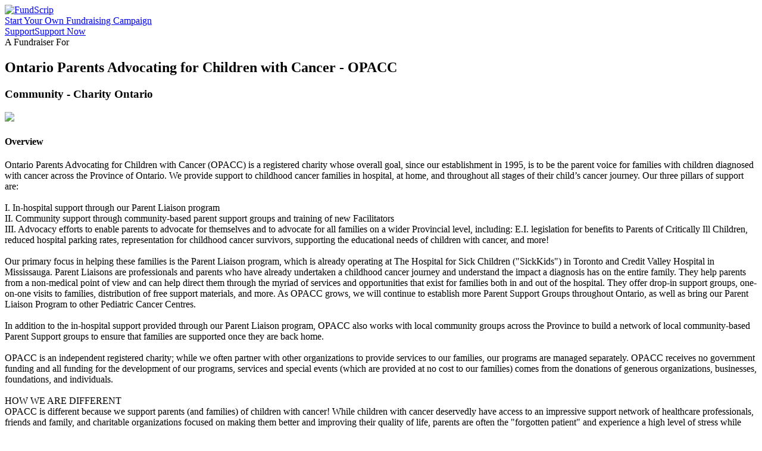

--- FILE ---
content_type: text/html; charset=utf-8
request_url: https://group.fundscrip.com/en/HRHC9K/opacc
body_size: 14977
content:

<!doctype html>
<!--[if IE 8 ]><html class="no-js lt-ie9" lang="en"><![endif]-->
<!--[if IE 9 ]><html class="no-js lt-ie10" lang="en"><![endif]-->
<!--[if gt IE 9)|!(IE)]><!-->
<html class="no-js" lang="en">
<!--<![endif]-->
<head>

<script>
     const CookieConsentConfig = {"buttonCssClass":"button-grey","closeCssClass":"fs-modal-close"};
</script>
<script src="/js-consent?v=S04eiVqHGX_j3c767LUpb3NtTzjcYKb2j1kpucW2NhI1"></script>

<!-- Google tag (gtag.js) -->
<script async src="https://www.googletagmanager.com/gtag/js?id=G-LVPEDZQZY0"></script>
<script>
    window.dataLayer = window.dataLayer || [];
    function gtag() { dataLayer.push(arguments); }
    gtag('js', new Date());

    gtag('config', 'G-LVPEDZQZY0');
</script>

    <meta charset="utf-8" />
    <meta name="viewport" content="width=device-width, initial-scale=1.0">

    <meta name="request-method" content="GET">
    <meta name="version" content="18.1.15.955">

    <title>FundScrip - FundScrip - Ontario Parents Advocating for Children with Cancer</title>
    <link rel="shortcut icon" href="/fs_favicon.ico" />

        <meta property="og:title" content="A Fundraiser For - Ontario Parents Advocating for Children with Cancer - OPACC">
            <meta property="og:image" content="https://group.fundscrip.com/handlers/CampaignImage.ashx?_=301554">

    <link href="/css?v=_VJYlmq8c5GlBON5bICSBORf2SFGRQfAXsnd-gJm4A41" rel="stylesheet"/>

    <script src="/js-modernizr?v=inCVuEFe6J4Q07A0AcRsbJic_UE5MwpRMNGcOtk94TE1"></script>

    <!--[if lt IE 9]>
    <script src="http://html5shiv.googlecode.com/svn/trunk/html5.js"></script>
    <![endif]-->
    
</head>
<body>

    <header class="campaign-nav">
        <div class="grid-container">
            <div class="grid-x grid-padding-x small-padding-collapse">
                <div class="small-12 medium-12 large-12 cell nav-inner">

                    <a class="logo-wrap" href="https://www.fundscrip.com/"><img class="fundscrip-logo" alt="FundScrip" src="//static.fundscrip.com/msm/fs-logo-tm.svg"></a>

                    <div class="nav-right">

                        <div class="marketing-links hide-for-small show-for-large">
                            <a href="https://www.fundscrip.com/?ref=HRHC9K"><span class="fsicon-chevron-left"></span>Start Your Own Fundraising Campaign</a>
                        </div>

                            <div class="buttons-wrap">
                                                                    <a href="https://www.fundscrip.com/support-a-group/HRHC9K" class="button-orange" target="_blank"><span class="show-for-small hide-for-medium">Support</span><span class="show-for-medium hide-for-small">Support Now</span></a>
                            </div>

                    </div>
                </div>
            </div>
        </div>
    </header>

    <div class="page-public-campaign">

        
<section class="fs-section section-pagetitle">


    <div class="grid-container">
        <div class="grid-x grid-padding-x grid-align-center">
            <div class="small-12 medium-12 large-12 cell">
                <div class="page-title-wrap">

                    <label class="page-label">A Fundraiser For</label>
                    <h2 class="page-title">Ontario Parents Advocating for Children with Cancer - OPACC</h2>
                    <h3 class="page-subtitle"><span class="fsicon-price-tag"></span>Community - Charity <span class="fsicon-location-pin"></span>Ontario</h3>

                    

                </div>
            </div>
        </div>
    </div>
</section>
<section class="fs-section section-content">
    <div class="grid-container">
        <div class="grid-x grid-padding-x">
            <div class="small-12 medium-12 large-8 cell">

                <div class="campaign-info">
                        <img class="campaign-img" src="https://group.fundscrip.com/handlers/CampaignImage.ashx?_=301554" />
                    <h4>Overview</h4>
                    <p>Ontario Parents Advocating for Children with Cancer (OPACC) is a registered charity whose overall goal, since our establishment in 1995, is to be the parent voice for families with children diagnosed with cancer across the Province of Ontario. We provide support to childhood cancer families in hospital, at home, and throughout all stages of their child’s cancer journey. Our three pillars of support are:  <br /><br />    I. In-hospital support through our Parent Liaison program<br />    II. Community support through community-based parent support groups and training of new Facilitators<br />    III. Advocacy efforts to enable parents to advocate for themselves and to advocate for all families on a wider Provincial level, including: E.I. legislation for benefits to Parents of Critically Ill Children, reduced hospital parking rates, representation for childhood cancer survivors, supporting the educational needs of children with cancer, and more!<br /><br />Our primary focus in helping these families is the Parent Liaison program, which is already operating at The Hospital for Sick Children (&quot;SickKids&quot;) in Toronto and Credit Valley Hospital in Mississauga.  Parent Liaisons are professionals and parents who have already undertaken a childhood cancer journey and understand the impact a diagnosis has on the entire family. They help parents from a non-medical point of view and can help direct them through the myriad of services and opportunities that exist for families both in and out of the hospital. They offer drop-in support groups, one-on-one visits to families, distribution of free support materials, and more. As OPACC grows, we will continue to establish more Parent Support Groups throughout Ontario, as well as bring our Parent Liaison Program to other Pediatric Cancer Centres.<br /><br />In addition to the in-hospital support provided through our Parent Liaison program, OPACC also works with local community groups across the Province to build a network of local community-based Parent Support groups to ensure that families are supported once they are back home.<br /><br />OPACC is an independent registered charity; while we often partner with other organizations to provide services to our families, our programs are managed separately. OPACC receives no government funding and all funding for the development of our programs, services and special events (which are provided at no cost to our families) comes from the donations of generous organizations, businesses, foundations, and individuals.<br /><br />HOW WE ARE DIFFERENT<br />OPACC is different because we support parents (and families) of children with cancer! While children with cancer deservedly have access to an impressive support network of healthcare professionals, friends and family, and charitable organizations focused on making them better and improving their quality of life, parents are often the &quot;forgotten patient&quot; and experience a high level of stress while juggling the demands of caring for their sick child as well as for the rest of the family and work. A diagnosis of childhood cancer is devastating in its impact to the entire family, as they experience fear, anxiety, and frequently face financial hardships. OPACC believes in the value of providing parent support and that strong families start with strong parent support.</p>

                        <div class="campaign-website">
                            <a href="http://www.opacc.org" target="_blank"><span class="fsicon-share3"></span>http://www.opacc.org</a>
                        </div>

                </div>

                <div class="show-for-small hide-for-large campaign-goal campaign-goal-small">


<div class="campaign-raised">
    <b>$1,298.90</b>
    <label>Raised</label>
</div>



    <div class="campaign-support">
        <div class="button-wrap">
            <a href="https://www.fundscrip.com/support-a-group/HRHC9K" class="button-orange" target="_blank">Support Now</a>
        </div>
    </div>


<a href="javascript:;" class="support-pitch" data-open="howItWorksModal">
    <div class="play-overlay"></div>
    <p>Buy gift cards to support this campaign.</p>
    <img src="https://static.fundscrip.com/msm/Support-Logos.svg" alt="">
    <p>View how it works.</p>
</a>

<div class="campaign-share-embed">

    <h4>Share</h4>
    <div class="share-wrap">
        <div class="share-link">
            <label>Campaign Link</label>
            <input type="text" class="campaign-link" value="https://group.fundscrip.com/en/HRHC9K/opacc">
            <a class="button-grey" href="javascript:;" onclick="f$.clipboard.copy('https://group.fundscrip.com/en/HRHC9K/opacc');f$.toast.success('Copied Link to Clipboard');"><span class="fsicon-copy"></span>Copy Link</a>
        </div>
        <div class="share-inner">
            <a class="fsicon-mail2" href="mailto:?subject=Please support Ontario Parents Advocating for Children with Cancer - OPACC with their fundraising campaign&body=Please support Ontario Parents Advocating for Children with Cancer - OPACC with their fundraising campaign. All you have to do is buy some gift cards to help out. Choose from over 260 gift card brands.%0d%0a%0d%0ahttps://group.fundscrip.com/en/HRHC9K/opacc"></a>
            <a class="fsicon-facebook" href="https://www.facebook.com/sharer.php?u=https://group.fundscrip.com/en/HRHC9K/opacc" target="_blank" rel="noopener noreferrer"></a>
            <a class="fsicon-twitterX" href="http://x.com/intent/tweet?url=https://group.fundscrip.com/en/HRHC9K/opacc" target="_blank" rel="noopener noreferrer"></a>
            
        </div>
    </div>
    

</div>
                </div>

<div class="campaign-video">
    <h4>Video</h4>
    <div class="video-wrap">
        <iframe src="https://www.youtube.com/embed/1oifDKUNa8g"></iframe>
        
    </div>
</div>




            </div>
            <div class="small-12 medium-12 large-4 cell">

                <div class="hide-for-small show-for-large campaign-goal campaign-goal-large">


<div class="campaign-raised">
    <b>$1,298.90</b>
    <label>Raised</label>
</div>



    <div class="campaign-support">
        <div class="button-wrap">
            <a href="https://www.fundscrip.com/support-a-group/HRHC9K" class="button-orange" target="_blank">Support Now</a>
        </div>
    </div>


<a href="javascript:;" class="support-pitch" data-open="howItWorksModal">
    <div class="play-overlay"></div>
    <p>Buy gift cards to support this campaign.</p>
    <img src="https://static.fundscrip.com/msm/Support-Logos.svg" alt="">
    <p>View how it works.</p>
</a>

<div class="campaign-share-embed">

    <h4>Share</h4>
    <div class="share-wrap">
        <div class="share-link">
            <label>Campaign Link</label>
            <input type="text" class="campaign-link" value="https://group.fundscrip.com/en/HRHC9K/opacc">
            <a class="button-grey" href="javascript:;" onclick="f$.clipboard.copy('https://group.fundscrip.com/en/HRHC9K/opacc');f$.toast.success('Copied Link to Clipboard');"><span class="fsicon-copy"></span>Copy Link</a>
        </div>
        <div class="share-inner">
            <a class="fsicon-mail2" href="mailto:?subject=Please support Ontario Parents Advocating for Children with Cancer - OPACC with their fundraising campaign&body=Please support Ontario Parents Advocating for Children with Cancer - OPACC with their fundraising campaign. All you have to do is buy some gift cards to help out. Choose from over 260 gift card brands.%0d%0a%0d%0ahttps://group.fundscrip.com/en/HRHC9K/opacc"></a>
            <a class="fsicon-facebook" href="https://www.facebook.com/sharer.php?u=https://group.fundscrip.com/en/HRHC9K/opacc" target="_blank" rel="noopener noreferrer"></a>
            <a class="fsicon-twitterX" href="http://x.com/intent/tweet?url=https://group.fundscrip.com/en/HRHC9K/opacc" target="_blank" rel="noopener noreferrer"></a>
            
        </div>
    </div>
    

</div>
                </div>

            </div>
        </div>
    </div>
</section>


    </div>

    <footer>
        <div class="grid-container">
            <div class="grid-x grid-padding-x">
                <div class="small-12 large-4 cell">
                    <a href="https://www.fundscrip.com" class="footer-logo"><img src="//static.fundscrip.com/msm/fs-logo-white-tm.svg" alt="FundScrip" /></a>
                </div>
                <div class="small-12 large-8 cell">
                    <ul class="footer-nav-fundscrip">
                        <li><a href="https://www.fundscrip.com/terms/Supporter-Terms-Conditions.pdf" target="_blank"><span>Terms &amp; Conditions</span></a></li>
                        <li><a href="https://www.fundscrip.com/privacy" target="_blank"><span>Privacy Policy</span></a></li>
                        <li><a href="//www.fundscrip.com/contact-us/supporter" target="_blank"><span>Contact Us</span></a></li>
                        <li><a href="//www.fundscrip.com/news" target="_blank"><span>News</span></a></li>
                    </ul>
                </div>
            </div>
        </div>

        <div class="footer-fundstream">
            <div class="grid-container">
                <div class="grid-x grid-padding-x">
                    <div class="cell">
                        <a href="http://www.fundstream.com" target="_blank" class="fundstream">
                            <img src="//static.fundscrip.com/msm/Fundstream-White.en.svg" alt="Fundstream" />
                        </a>
                        <div class="legal">
                            <p>Powered by Fundstream</p>
                            <p class="copyright">&copy; 2026 Fundstream Inc.</p>
                        </div>
                    </div>
                </div>
            </div>
        </div>
    </footer>

    <div id="howItWorksModal" data-reveal data-reset-on-close="true" class="reveal reveal-modal">
        <div class="flex-video">
            <iframe width="320" height="180" src="//www.youtube.com/embed/hxUllCXgv6g?autoplay=0" frameborder="0" allowfullscreen=""></iframe>
        </div>
        <a class="close-reveal-modal fsicon-cancel2" data-close></a>
    </div>

    <script>window.JSON || document.write('<script type="text/javascript" src="//static.fundscrip.com/scripts/json2.js"><\/script>')</script>
    <script src="/js?v=965QzbvBiseLGfUgvbOPD8HXF34JY6cTnjZY8y-aCbE1"></script>

    <script src="//static.fundscrip.com/scripts/fs.onError.js?v=18.1.15.955"></script>
    <script>
        OnError({ host: "group.fundscrip.com", method: "GET", url: "/JSErrorLogger.axd" });
        $(function () { $(document).foundation(); });
    </script>
    
</body>
</html>